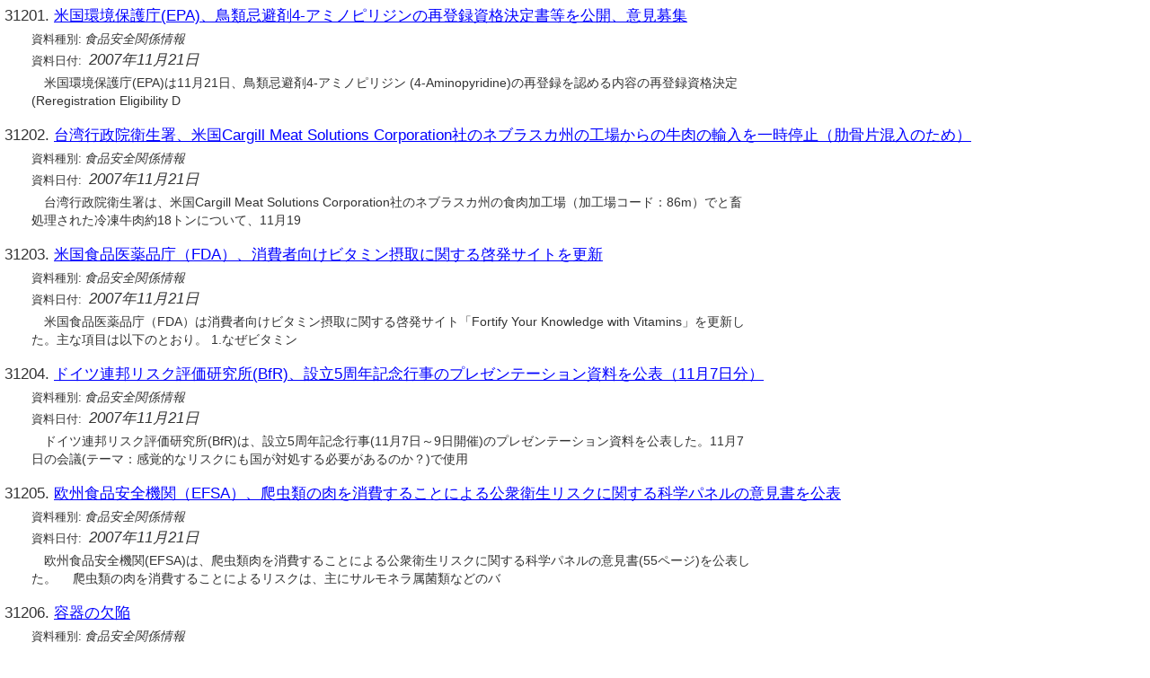

--- FILE ---
content_type: text/html;charset=UTF-8
request_url: https://www.fsc.go.jp/fsciis/foodSafetyMaterial/printList?pagesize=50&&page=624
body_size: 50806
content:
<!DOCTYPE html PUBLIC "-//W3C//DTD XHTML 1.0 Transitional//EN" "http://www.w3.org/TR/xhtml1/DTD/xhtml1-transitional.dtd">
<html xmlns="http://www.w3.org/1999/xhtml" lang="ja" xml:lang="ja">
    <head>
        <meta http-equiv="content-type" content="text/html; charset=UTF-8" />
        <meta http-equiv="Content-Style-Type" content="text/css" />
        <meta http-equiv="Pragma" content="no-cache" />
        <meta http-equiv="Cache-Control" content="no-cache" />
        <meta http-equiv="Expires" content="Thu, 01 Dec 1994 16:00:00 GMT" />
        <title>食品安全関係情報検索</title>
        <script>
        /*<![CDATA[>*/
          (function(i,s,o,g,r,a,m){i['GoogleAnalyticsObject']=r;i[r]=i[r]||function(){
          (i[r].q=i[r].q||[]).push(arguments)},i[r].l=1*new Date();a=s.createElement(o),
          m=s.getElementsByTagName(o)[0];a.async=1;a.src=g;m.parentNode.insertBefore(a,m)
          })(window,document,'script','https://www.google-analytics.com/analytics.js','ga');
        
          ga('create', 'UA-75308921-1', 'auto');
        
          var dimensionValue = navigator.userAgent;
          ga('set', 'dimension1', dimensionValue);
          var dimensionValue2 = "10.0.112.143";
          ga('set', 'dimension2', dimensionValue2);
          ga('send', 'pageview');
          /*]]>*/
        </script>
		
		
		<script src="https://www.googletagmanager.com/gtag/js?id=G-HM3KR79S7B" async="async"></script>
		<script>
		  window.dataLayer = window.dataLayer || [];
		  function gtag(){dataLayer.push(arguments);}
		  gtag('js', new Date());

		  gtag('config', 'G-HM3KR79S7B');
		</script>
		
    
        <link rel="shortcut icon" href="/images/favicon.ico" />
        <link rel="stylesheet" href="/common/css/import.css" media="screen,print" />
        <link rel="stylesheet" href="/common/css/print.css" media="print" />
        <link rel="stylesheet" href="/common/css/fsc_import.css" media="screen,print" />
        <script type="text/javascript"  src="/common/js/jquery.min.js"></script>
        <script type="text/javascript" src="/common/js/common.js"></script>
        <script type="text/javascript" src="/common/js/fontsize.js"></script>
        <script type="text/javascript" src="/common/js/focusblockskip.js"></script>


    
        <link rel="stylesheet" href="/fsciis/css/main.css"/>
        <link rel="stylesheet" href="/fsciis/css/layout.css"/>
        <link rel="icon" href="/fsciis/images/favicon.ico" type="image/x-icon" />
        <link rel="shortcut icon" href="/fsciis/images/favicon.ico" type="image/x-icon" />
        <script src="/fsciis/js/script.js" type="text/javascript" ></script>
        <script src="/fsciis/js/prototype/prototype.js" type="text/javascript" ></script>
        <script src="/fsciis/js/application.js" type="text/javascript" ></script>
        <link rel="stylesheet" href="/fsciis/css/search.css" />
        <script src="/fsciis/js/search.js" type="text/javascript" ></script>
        <script src="/fsciis/js/retrieval.js" type="text/javascript" ></script>
        <script src="/fsciis/js/masterMain.js" type="text/javascript" ></script>
        <script src="/fsciis/js/mailMain.js" type="text/javascript"></script>
         <link rel="stylesheet" href="/fsciis/css/layout_print.css" />
    </head>
    <body id='allchar'>
    <div id="blockskip">
        <a style="display: none" href="#body">このページの本文へ移動</a>
    </div> 

<!-- ********************************** start content ********************************** -->
    <div id="app-search">
    <div id="body">
        <div>
		<div id="results">
			<div class="result">
				<div class="name">
					
						<span>31201. </span>
						
						<a href="/fsciis/foodSafetyMaterial/show/syu02200100108">米国環境保護庁(EPA)、鳥類忌避剤4-アミノピリジンの再登録資格決定書等を公開、意見募集</a>
									
					
					
					
					
					
				</div>
				<div class="type">
					<label>資料種別:</label><span>食品安全関係情報</span>
				</div>
				<div class="date">
					<div class="name">
 						<label >資料日付:</label>
						<span>2007年11月21日</span>
					</div>
				</div>
				<div class="content" >
					
					<p>　米国環境保護庁(EPA)は11月21日、鳥類忌避剤4-アミノピリジン (4-Aminopyridine)の再登録を認める内容の再登録資格決定(Reregistration Eligibility D</p>
				</div>
				<div>
					
				</div>
			</div>
			<div class="result">
				<div class="name">
					
						<span>31202. </span>
						
						<a href="/fsciis/foodSafetyMaterial/show/syu02190280361">台湾行政院衛生署、米国Cargill Meat Solutions Corporation社のネブラスカ州の工場からの牛肉の輸入を一時停止（肋骨片混入のため）</a>
									
					
					
					
					
					
				</div>
				<div class="type">
					<label>資料種別:</label><span>食品安全関係情報</span>
				</div>
				<div class="date">
					<div class="name">
 						<label >資料日付:</label>
						<span>2007年11月21日</span>
					</div>
				</div>
				<div class="content" >
					
					<p>　台湾行政院衛生署は、米国Cargill Meat Solutions Corporation社のネブラスカ州の食肉加工場（加工場コード：86m）でと畜処理された冷凍牛肉約18トンについて、11月19</p>
				</div>
				<div>
					
				</div>
			</div>
			<div class="result">
				<div class="name">
					
						<span>31203. </span>
						
						<a href="/fsciis/foodSafetyMaterial/show/syu02210360105">米国食品医薬品庁（FDA）、消費者向けビタミン摂取に関する啓発サイトを更新</a>
									
					
					
					
					
					
				</div>
				<div class="type">
					<label>資料種別:</label><span>食品安全関係情報</span>
				</div>
				<div class="date">
					<div class="name">
 						<label >資料日付:</label>
						<span>2007年11月21日</span>
					</div>
				</div>
				<div class="content" >
					
					<p>　米国食品医薬品庁（FDA）は消費者向けビタミン摂取に関する啓発サイト「Fortify Your Knowledge with Vitamins」を更新した。主な項目は以下のとおり。
1.なぜビタミン</p>
				</div>
				<div>
					
				</div>
			</div>
			<div class="result">
				<div class="name">
					
						<span>31204. </span>
						
						<a href="/fsciis/foodSafetyMaterial/show/syu02190380314">ドイツ連邦リスク評価研究所(BfR)、設立5周年記念行事のプレゼンテーション資料を公表（11月7日分）</a>
									
					
					
					
					
					
				</div>
				<div class="type">
					<label>資料種別:</label><span>食品安全関係情報</span>
				</div>
				<div class="date">
					<div class="name">
 						<label >資料日付:</label>
						<span>2007年11月21日</span>
					</div>
				</div>
				<div class="content" >
					
					<p>　ドイツ連邦リスク評価研究所(BfR)は、設立5周年記念行事(11月7日～9日開催)のプレゼンテーション資料を公表した。11月7日の会議(テーマ：感覚的なリスクにも国が対処する必要があるのか？)で使用</p>
				</div>
				<div>
					
				</div>
			</div>
			<div class="result">
				<div class="name">
					
						<span>31205. </span>
						
						<a href="/fsciis/foodSafetyMaterial/show/syu02190370149">欧州食品安全機関（EFSA）、爬虫類の肉を消費することによる公衆衛生リスクに関する科学パネルの意見書を公表</a>
									
					
					
					
					
					
				</div>
				<div class="type">
					<label>資料種別:</label><span>食品安全関係情報</span>
				</div>
				<div class="date">
					<div class="name">
 						<label >資料日付:</label>
						<span>2007年11月21日</span>
					</div>
				</div>
				<div class="content" >
					
					<p>　欧州食品安全機関(EFSA)は、爬虫類肉を消費することによる公衆衛生リスクに関する科学パネルの意見書(55ページ)を公表した。
　爬虫類の肉を消費することによるリスクは、主にサルモネラ属菌類などのバ</p>
				</div>
				<div>
					
				</div>
			</div>
			<div class="result">
				<div class="name">
					
						<span>31206. </span>
						
						<a href="/fsciis/foodSafetyMaterial/show/syu02190580322">容器の欠陥</a>
									
					
					
					
					
					
				</div>
				<div class="type">
					<label>資料種別:</label><span>食品安全関係情報</span>
				</div>
				<div class="date">
					<div class="name">
 						<label >資料日付:</label>
						<span>2007年11月20日</span>
					</div>
				</div>
				<div class="content" >
					
					<p>[製品名、ロット等] 100mlガラス瓶入りスピリッツ以下3種
(1)Dry Gin、バーコード：7610827754937
(2)White Vodka、バーコード：7610827755828
(3</p>
				</div>
				<div>
					
				</div>
			</div>
			<div class="result">
				<div class="name">
					
						<span>31207. </span>
						
						<a href="/fsciis/foodSafetyMaterial/show/syu02190180305">EU、動物由来食品中の動物用医薬品モネンシン、ラサロシド及びTylvalosinの残留基準値に関するEU規則を公表</a>
									
					
					
					
					
					
				</div>
				<div class="type">
					<label>資料種別:</label><span>食品安全関係情報</span>
				</div>
				<div class="date">
					<div class="name">
 						<label >資料日付:</label>
						<span>2007年11月20日</span>
					</div>
				</div>
				<div class="content" >
					
					<p>　動物由来食品中の動物用医薬品モネンシン、ラサロシド及びTylvalosinの残留基準値を設定した。本規則は2008年1月20日から適用される。
(1)Tylvalosin(抗生物質)
対象動物：馬及</p>
				</div>
				<div>
					
				</div>
			</div>
			<div class="result">
				<div class="name">
					
						<span>31208. </span>
						
						<a href="/fsciis/foodSafetyMaterial/show/syu02190460160">サルモネラ属菌</a>
									
					
					
					
					
					
				</div>
				<div class="type">
					<label>資料種別:</label><span>食品安全関係情報</span>
				</div>
				<div class="date">
					<div class="name">
 						<label >資料日付:</label>
						<span>2007年11月20日</span>
					</div>
				</div>
				<div class="content" >
					
					<p>[製品名] 殺菌済み加糖液卵黄 Liot pasteurised liquid sweetened egg yolk(1kg)
[ロット] バッチコード：731205、賞味期限：2008年8月2日
[</p>
				</div>
				<div>
					
				</div>
			</div>
			<div class="result">
				<div class="name">
					
						<span>31209. </span>
						
						<a href="/fsciis/foodSafetyMaterial/show/syu02190570208">アレルギー表示(乳)</a>
									
					
					
					
					
					
				</div>
				<div class="type">
					<label>資料種別:</label><span>食品安全関係情報</span>
				</div>
				<div class="date">
					<div class="name">
 						<label >資料日付:</label>
						<span>2007年11月20日</span>
					</div>
				</div>
				<div class="content" >
					
					<p>[製品名、ロット等] スポーツ・サプリメント　(Sports Supplements)　以下の3種類
(1) MUSASHI - P30 Water based Protein Drink Straw</p>
				</div>
				<div>
					
				</div>
			</div>
			<div class="result">
				<div class="name">
					
						<span>31210. </span>
						
						<a href="/fsciis/foodSafetyMaterial/show/syu02180460344">2-クロロエチルホスホン酸</a>
									
					
					
					
					
					
				</div>
				<div class="type">
					<label>資料種別:</label><span>食品安全関係情報</span>
				</div>
				<div class="date">
					<div class="name">
 						<label >資料日付:</label>
						<span>2007年11月20日</span>
					</div>
				</div>
				<div class="content" >
					
					<p>[製品] トマト。6kg詰め×102箱（計612kg）
[ロット] 10398（生産者番号）。登録番号34.884。販売期間2007年11月5日～12日
[生産者] Haesen Rudy de Ru</p>
				</div>
				<div>
					
				</div>
			</div>
			<div class="result">
				<div class="name">
					
						<span>31211. </span>
						
						<a href="/fsciis/foodSafetyMaterial/show/syu02240350188">フランス食品衛生安全庁(AFSSA)、害虫抵抗性及び除草剤耐性とうもろこしMON89034×MON88017の市場流通に関する意見書を公表</a>
									
					
					
					
					
					
				</div>
				<div class="type">
					<label>資料種別:</label><span>食品安全関係情報</span>
				</div>
				<div class="date">
					<div class="name">
 						<label >資料日付:</label>
						<span>2007年11月20日</span>
					</div>
				</div>
				<div class="content" >
					
					<p>　フランス食品衛生安全庁(AFSSA)は、欧州規則1829/2003に基づき、チョウ目害虫抵抗性及びグリホサート耐性とうもろこしMON89034×MON88017の種子及びその二次製品の食用及び飼料と</p>
				</div>
				<div>
					
				</div>
			</div>
			<div class="result">
				<div class="name">
					
						<span>31212. </span>
						
						<a href="/fsciis/foodSafetyMaterial/show/syu02240330188">フランス食品衛生安全庁(AFSSA)、害虫抵抗性とうもろこしMON89034の市場流通に関する意見書を公表</a>
									
					
					
					
					
					
				</div>
				<div class="type">
					<label>資料種別:</label><span>食品安全関係情報</span>
				</div>
				<div class="date">
					<div class="name">
 						<label >資料日付:</label>
						<span>2007年11月20日</span>
					</div>
				</div>
				<div class="content" >
					
					<p>　フランス食品衛生安全庁(AFSSA)は、欧州規則1829/2003に基づき、チョウ目害虫抵抗性とうもろこしMON89034の種子及びその二次製品の食用及び飼料としての市場流通について、競争・消費・不</p>
				</div>
				<div>
					
				</div>
			</div>
			<div class="result">
				<div class="name">
					
						<span>31213. </span>
						
						<a href="/fsciis/foodSafetyMaterial/show/syu02240340188">フランス食品衛生安全庁(AFSSA)、害虫抵抗性及び除草剤耐性とうもろこしMON89034×NK603の市場流通に関する意見書を公表</a>
									
					
					
					
					
					
				</div>
				<div class="type">
					<label>資料種別:</label><span>食品安全関係情報</span>
				</div>
				<div class="date">
					<div class="name">
 						<label >資料日付:</label>
						<span>2007年11月20日</span>
					</div>
				</div>
				<div class="content" >
					
					<p>　フランス食品衛生安全庁(AFSSA)は、欧州規則1829/2003に基づき、チョウ目害虫抵抗性及びグリホサート耐性とうもろこしMON89034×NK603の種子及びその二次製品を食用及び飼料としての</p>
				</div>
				<div>
					
				</div>
			</div>
			<div class="result">
				<div class="name">
					
						<span>31214. </span>
						
						<a href="/fsciis/foodSafetyMaterial/show/syu02180340305">EU、視察報告を公表(オーストラリアにおけるEU向けレッドミート及び関連製品の公衆衛生管理システム等)</a>
									
					
					
					
					
					
				</div>
				<div class="type">
					<label>資料種別:</label><span>食品安全関係情報</span>
				</div>
				<div class="date">
					<div class="name">
 						<label >資料日付:</label>
						<span>2007年11月19日</span>
					</div>
				</div>
				<div class="content" >
					
					<p>　欧州委員会の食品獣医局は、オーストラリアにおけるEU向けレッドミート及び関連製品の公衆衛生管理システム等に関して視察をし、評価を行った。
　オーストラリアでは、関連当局による公衆衛生管理が適切に行わ</p>
				</div>
				<div>
					
				</div>
			</div>
			<div class="result">
				<div class="name">
					
						<span>31215. </span>
						
						<a href="/fsciis/foodSafetyMaterial/show/syu02190140462">カナダ保健省病害虫管理規制局(PMRA)、ダニ駆除剤アセキノシル含有の農薬原体と製剤2種類を条件付き登録</a>
									
					
					
					
					
					
				</div>
				<div class="type">
					<label>資料種別:</label><span>食品安全関係情報</span>
				</div>
				<div class="date">
					<div class="name">
 						<label >資料日付:</label>
						<span>2007年11月19日</span>
					</div>
				</div>
				<div class="content" >
					
					<p>　カナダ保健省病害虫管理規制局(PMRA)は11月19日、ダニ駆除剤アセキノシル(Acequinocyl)を有効成分とする農薬原体Acequinocyl Technical及び製剤2種類Shuttle</p>
				</div>
				<div>
					
				</div>
			</div>
			<div class="result">
				<div class="name">
					
						<span>31216. </span>
						
						<a href="/fsciis/foodSafetyMaterial/show/syu02180090149">欧州食品安全機関（EFSA）、ベロ毒素産生大腸菌(VTEC)のモニタリング及びヒト病原性VTECの識別に関する科学パネルの意見書</a>
									
					
					
					
					
					
				</div>
				<div class="type">
					<label>資料種別:</label><span>食品安全関係情報</span>
				</div>
				<div class="date">
					<div class="name">
 						<label >資料日付:</label>
						<span>2007年11月19日</span>
					</div>
				</div>
				<div class="content" >
					
					<p>　欧州食品安全機関(EFSA)は、ベロ毒素産生大腸菌(VTEC)のモニタリング及びヒト病原性VTECの識別に関する科学パネルの意見書を公表した。科学パネルは、(1)ヒトの病気の原因となるVTECの菌株</p>
				</div>
				<div>
					
				</div>
			</div>
			<div class="result">
				<div class="name">
					
						<span>31217. </span>
						
						<a href="/fsciis/foodSafetyMaterial/show/syu02180070344">ベルギー連邦フードチェーン安全庁(AFSCA)、ベルギー国民の野菜・果実の摂取による残留農薬暴露評価意見書を公表</a>
									
					
					
					
					
					
				</div>
				<div class="type">
					<label>資料種別:</label><span>食品安全関係情報</span>
				</div>
				<div class="date">
					<div class="name">
 						<label >資料日付:</label>
						<span>2007年11月19日</span>
					</div>
				</div>
				<div class="content" >
					
					<p>　ベルギー連邦フードチェーン安全庁(AFSCA)の科学委員会は、ベルギー国民の野菜・果実の摂取による残留農薬暴露評価に関する諮問に応え意見書を公表した（15ページ）。概要は以下のとおり。
　評価は20</p>
				</div>
				<div>
					
				</div>
			</div>
			<div class="result">
				<div class="name">
					
						<span>31218. </span>
						
						<a href="/fsciis/foodSafetyMaterial/show/syu02180270314">ドイツ連邦リスク評価研究所(BfR)、意見書「大豆たん白質ベースの乳児食は牛乳製品の代替ではない」(8ページ)を公表</a>
									
					
					
					
					
					
				</div>
				<div class="type">
					<label>資料種別:</label><span>食品安全関係情報</span>
				</div>
				<div class="date">
					<div class="name">
 						<label >資料日付:</label>
						<span>2007年11月19日</span>
					</div>
				</div>
				<div class="content" >
					
					<p>　ドイツ連邦リスク評価研究所(BfR)は、意見書「大豆たん白質ベースの乳児食は牛乳製品の代替ではない」(8ページ)を公表した。概要は以下のとおり。
　大豆は天然に比較的高濃度のイソフラボンを含んでいる</p>
				</div>
				<div>
					
				</div>
			</div>
			<div class="result">
				<div class="name">
					
						<span>31219. </span>
						
						<a href="/fsciis/foodSafetyMaterial/show/syu02180250149">欧州食品安全機関（EFSA）、鮭及び鱒用飼料添加物CAROPHYLL Stay-Pink(アスタキサンチンジメチルジコハク酸)の安全性と有効性に関する科学パネルの意見書</a>
									
					
					
					
					
					
				</div>
				<div class="type">
					<label>資料種別:</label><span>食品安全関係情報</span>
				</div>
				<div class="date">
					<div class="name">
 						<label >資料日付:</label>
						<span>2007年11月19日</span>
					</div>
				</div>
				<div class="content" >
					
					<p>　欧州食品安全機関(EFSA)は、鮭及び鱒用飼料添加物CAROPHYLL Stay-Pink(アスタキサンチンジメチルジコハク酸)の安全性と有効性に関する科学パネルの意見書を公表した。
　約11%のア</p>
				</div>
				<div>
					
				</div>
			</div>
			<div class="result">
				<div class="name">
					
						<span>31220. </span>
						
						<a href="/fsciis/foodSafetyMaterial/show/syu02180160111">カナダ食品検査庁(CFIA)、BSEリスクに関する米国の最終規則施行に伴い、カナダから米国向けに輸出される牛等及びその由来製品の輸出要件のファクトシートを公表</a>
									
					
					
					
					
					
				</div>
				<div class="type">
					<label>資料種別:</label><span>食品安全関係情報</span>
				</div>
				<div class="date">
					<div class="name">
 						<label >資料日付:</label>
						<span>2007年11月16日</span>
					</div>
				</div>
				<div class="content" >
					
					<p>　カナダ食品検査庁(CFIA)は11月16日、BSEリスクに関する米国の最終規則が施行される11月19日以降、カナダから米国に輸出できる牛、野牛(Bison)及びそれらの由来製品に関するファクトシート</p>
				</div>
				<div>
					
				</div>
			</div>
			<div class="result">
				<div class="name">
					
						<span>31221. </span>
						
						<a href="/fsciis/foodSafetyMaterial/show/syu02180180305">欧州委員会、めん羊及び山羊の電子タグ導入に関する提案した旨を公表</a>
									
					
					
					
					
					
				</div>
				<div class="type">
					<label>資料種別:</label><span>食品安全関係情報</span>
				</div>
				<div class="date">
					<div class="name">
 						<label >資料日付:</label>
						<span>2007年11月16日</span>
					</div>
				</div>
				<div class="content" >
					
					<p>　欧州委員会は、めん羊及び山羊の電子タグをEU加盟国に導入する提案を行ったことを公表した。電子タグは小反すう動物のトレーサビリティーを可能にし、動物の健康や食品の安全にとって重要なものである。既に20</p>
				</div>
				<div>
					
				</div>
			</div>
			<div class="result">
				<div class="name">
					
						<span>31222. </span>
						
						<a href="/fsciis/foodSafetyMaterial/show/syu02180280314">ドイツ連邦リスク評価研究所(BfR)、「（医師から報告された）中毒症例2006年報告書」を公表</a>
									
					
					
					
					
					
				</div>
				<div class="type">
					<label>資料種別:</label><span>食品安全関係情報</span>
				</div>
				<div class="date">
					<div class="name">
 						<label >資料日付:</label>
						<span>2007年11月16日</span>
					</div>
				</div>
				<div class="content" >
					
					<p>　ドイツ連邦リスク評価研究所(BfR)は、「（医師から報告された）中毒症例2006年報告書」(独語版及び英語版/各64ページ）を公表した。
　ドイツでは1990年より中毒症例を診察・治療した医師が内容</p>
				</div>
				<div>
					
				</div>
			</div>
			<div class="result">
				<div class="name">
					
						<span>31223. </span>
						
						<a href="/fsciis/foodSafetyMaterial/show/syu02180530111">アレルギー表示(乳たん白質)</a>
									
					
					
					
					
					
				</div>
				<div class="type">
					<label>資料種別:</label><span>食品安全関係情報</span>
				</div>
				<div class="date">
					<div class="name">
 						<label >資料日付:</label>
						<span>2007年11月16日</span>
					</div>
				</div>
				<div class="content" >
					
					<p>[製品名] 米国製とうもろこしチップス製品Mexi-Snax All Natural Pico de Gallo Tortilla Chips
[ロット等] 規格：255g包装、賞味期限：2008年2</p>
				</div>
				<div>
					
				</div>
			</div>
			<div class="result">
				<div class="name">
					
						<span>31224. </span>
						
						<a href="/fsciis/foodSafetyMaterial/show/syu02180540160">アレルギー表示(乳)</a>
									
					
					
					
					
					
				</div>
				<div class="type">
					<label>資料種別:</label><span>食品安全関係情報</span>
				</div>
				<div class="date">
					<div class="name">
 						<label >資料日付:</label>
						<span>2007年11月16日</span>
					</div>
				</div>
				<div class="content" >
					
					<p>[製品名] ソーセージ・パスタ・ベーク　(Morrisons Sausage Pasta Bake 450g)
[ロット] 不明
[販売者] Morrisons
[内容] 同社は、販売しているソーセー</p>
				</div>
				<div>
					
				</div>
			</div>
			<div class="result">
				<div class="name">
					
						<span>31225. </span>
						
						<a href="/fsciis/foodSafetyMaterial/show/syu02180120149">欧州食品安全機関（EFSA）、家畜への動物性たん白質給餌に関する科学パネルの意見書</a>
									
					
					
					
					
					
				</div>
				<div class="type">
					<label>資料種別:</label><span>食品安全関係情報</span>
				</div>
				<div class="date">
					<div class="name">
 						<label >資料日付:</label>
						<span>2007年11月16日</span>
					</div>
				</div>
				<div class="content" >
					
					<p>　欧州食品安全機関(EFSA)は、家畜への動物性たん白質給餌に関する科学パネルの意見書を公表した。
　EFSAは、非反すう動物の肉骨粉(MBM)を家畜の飼料に使用した場合のヒトの健康に及ぼす影響を評価</p>
				</div>
				<div>
					
				</div>
			</div>
			<div class="result">
				<div class="name">
					
						<span>31226. </span>
						
						<a href="/fsciis/foodSafetyMaterial/show/syu02180140302">米国農務省(USDA)、フィリピンの国際基準に基づいた米国産牛肉の市場開放を発表</a>
									
					
					
					
					
					
				</div>
				<div class="type">
					<label>資料種別:</label><span>食品安全関係情報</span>
				</div>
				<div class="date">
					<div class="name">
 						<label >資料日付:</label>
						<span>2007年11月16日</span>
					</div>
				</div>
				<div class="content" >
					
					<p>　米国農務省(USDA)はフィリピンが国際基準に基づいて米国産牛肉に対し市場開放を実施すると発表した。概要は以下のとおり。
1.フィリピンが全ての年齢の牛からの米国産牛肉及び牛肉製品の輸入を認めること</p>
				</div>
				<div>
					
				</div>
			</div>
			<div class="result">
				<div class="name">
					
						<span>31227. </span>
						
						<a href="/fsciis/foodSafetyMaterial/show/syu02180150106">米国食品安全検査局（FSIS）、カナダ産牛、バイソン、めん羊、山羊に関する通知76-07を発表</a>
									
					
					
					
					
					
				</div>
				<div class="type">
					<label>資料種別:</label><span>食品安全関係情報</span>
				</div>
				<div class="date">
					<div class="name">
 						<label >資料日付:</label>
						<span>2007年11月16日</span>
					</div>
				</div>
				<div class="content" >
					
					<p>　米国食品安全検査局（FSIS）はBSE最小リスク国（カナダ）からの輸入の拡大措置を受けカナダ産牛、バイソン、めん羊、山羊に関する通知76-07を発表した。
　当該通知は、カナダから輸入された牛、バイ</p>
				</div>
				<div>
					
				</div>
			</div>
			<div class="result">
				<div class="name">
					
						<span>31228. </span>
						
						<a href="/fsciis/foodSafetyMaterial/show/syu02180110106">米国食品安全検査局（FSIS）、サウスダコタ州での鳥インフルエンザ（H5N2亜型）発生を受け日本向け家きん肉及び卵製品輸出要件を改正</a>
									
					
					
					
					
					
				</div>
				<div class="type">
					<label>資料種別:</label><span>食品安全関係情報</span>
				</div>
				<div class="date">
					<div class="name">
 						<label >資料日付:</label>
						<span>2007年11月16日</span>
					</div>
				</div>
				<div class="content" >
					
					<p>　米国食品安全検査局（FSIS）はサウスダコタ州での弱毒タイプの鳥インフルエンザ（H5N2亜型）発生を受け日本向け家きん肉及び卵製品の輸出要件を改正した。改正点は下記のとおり。
1.家きん肉
サウスダ</p>
				</div>
				<div>
					
				</div>
			</div>
			<div class="result">
				<div class="name">
					
						<span>31229. </span>
						
						<a href="/fsciis/foodSafetyMaterial/show/syu02190100108">米国環境保護庁(EPA)、有機塩素系殺虫剤エンドスルファンの改訂したリスク評価を公開</a>
									
					
					
					
					
					
				</div>
				<div class="type">
					<label>資料種別:</label><span>食品安全関係情報</span>
				</div>
				<div class="date">
					<div class="name">
 						<label >資料日付:</label>
						<span>2007年11月16日</span>
					</div>
				</div>
				<div class="content" >
					
					<p>　米国環境保護庁(EPA)は11月16日、有機塩素系殺虫剤エンドスルファン(Endosulfan)のヒトの健康及び生態系リスクについて改訂した評価文書等を公開した旨を官報で公表し、2008年1月16日</p>
				</div>
				<div>
					
				</div>
			</div>
			<div class="result">
				<div class="name">
					
						<span>31230. </span>
						
						<a href="/fsciis/foodSafetyMaterial/show/syu02190340111">カナダ食品検査庁(CFIA)、アレルギー表示に関する業界向けQ&amp;Aを更新して公表</a>
									
					
					
					
					
					
				</div>
				<div class="type">
					<label>資料種別:</label><span>食品安全関係情報</span>
				</div>
				<div class="date">
					<div class="name">
 						<label >資料日付:</label>
						<span>2007年11月16日</span>
					</div>
				</div>
				<div class="content" >
					
					<p>　カナダ食品検査庁(CFIA)は11月16日、アレルギー表示に関する業界向けQ&amp;A(8ページ)を更新して公表した。質問は計22問あり、概要は以下のとおり。
1.アレルギー表示の対象製品
(Q1)どの主</p>
				</div>
				<div>
					
				</div>
			</div>
			<div class="result">
				<div class="name">
					
						<span>31231. </span>
						
						<a href="/fsciis/foodSafetyMaterial/show/syu02180330305">EU、視察報告を公表(フランスの非動物由来食品及び飼料の輸入管理)</a>
									
					
					
					
					
					
				</div>
				<div class="type">
					<label>資料種別:</label><span>食品安全関係情報</span>
				</div>
				<div class="date">
					<div class="name">
 						<label >資料日付:</label>
						<span>2007年11月16日</span>
					</div>
				</div>
				<div class="content" >
					
					<p>　欧州委員会の食品獣医局は、フランスの非動物由来食品及び飼料の輸入管理に関して視察をし、評価を行った。
　フランスの関連当局の職務分担は明確に決められており、部局間でのスムーズな情報交換が可能な組織編</p>
				</div>
				<div>
					
				</div>
			</div>
			<div class="result">
				<div class="name">
					
						<span>31232. </span>
						
						<a href="/fsciis/foodSafetyMaterial/show/syu02180450105">医薬品成分（シルデナフィル類似成分、ピペラジノバルデナフィル）</a>
									
					
					
					
					
					
				</div>
				<div class="type">
					<label>資料種別:</label><span>食品安全関係情報</span>
				</div>
				<div class="date">
					<div class="name">
 						<label >資料日付:</label>
						<span>2007年11月16日</span>
					</div>
				</div>
				<div class="content" >
					
					<p>[製品名、ロット等] 男性性機能増強サプリメント2種
1. 製品名：「True Man’s Sexual Energy Nutriment Men’s Formula」、消費期限：2010年12月
2</p>
				</div>
				<div>
					
				</div>
			</div>
			<div class="result">
				<div class="name">
					
						<span>31233. </span>
						
						<a href="/fsciis/foodSafetyMaterial/show/syu02180020149">欧州食品安全機関（EFSA）、人工甘味料ネオテームに関する科学パネルの意見書を公表</a>
									
					
					
					
					
					
				</div>
				<div class="type">
					<label>資料種別:</label><span>食品安全関係情報</span>
				</div>
				<div class="date">
					<div class="name">
 						<label >資料日付:</label>
						<span>2007年11月15日</span>
					</div>
				</div>
				<div class="content" >
					
					<p>　欧州食品安全機関(EFSA)は、人工甘味料ネオテームに関する科学パネルの意見書を公表した。
　食品の人工甘味料及び調味料として使用されるネオテームはアスパルテームと3
,3-ジメチルブチルアルデヒド</p>
				</div>
				<div>
					
				</div>
			</div>
			<div class="result">
				<div class="name">
					
						<span>31234. </span>
						
						<a href="/fsciis/foodSafetyMaterial/show/syu02190120462">カナダ保健省病害虫管理規制局(PMRA)、非選択性除草剤ヘキサジノン含有の農薬原体及び製剤の継続登録を求める再評価決定案を公表</a>
									
					
					
					
					
					
				</div>
				<div class="type">
					<label>資料種別:</label><span>食品安全関係情報</span>
				</div>
				<div class="date">
					<div class="name">
 						<label >資料日付:</label>
						<span>2007年11月15日</span>
					</div>
				</div>
				<div class="content" >
					
					<p>　カナダ保健省病害虫管理規制局(PMRA)は11月15日、全植物を枯らす効力のある非選択性除草剤ヘキサジノン(Hexazinone)を有効成分とする農薬原体及び製剤の継続登録を求める再評価決定案(28</p>
				</div>
				<div>
					
				</div>
			</div>
			<div class="result">
				<div class="name">
					
						<span>31235. </span>
						
						<a href="/fsciis/foodSafetyMaterial/show/syu02190130462">カナダ保健省病害虫管理規制局(PMRA)、除草剤エトフメセート含有の農薬原体及び製剤の継続登録を求める再評価決定案を公表</a>
									
					
					
					
					
					
				</div>
				<div class="type">
					<label>資料種別:</label><span>食品安全関係情報</span>
				</div>
				<div class="date">
					<div class="name">
 						<label >資料日付:</label>
						<span>2007年11月15日</span>
					</div>
				</div>
				<div class="content" >
					
					<p>　カナダ保健省病害虫管理規制局(PMRA)は11月15日、除草剤エトフメセート(Ethofumesate)を有効成分とする農薬原体及び製剤の継続登録を求める再評価決定案(26ページ)を公表し、45日間</p>
				</div>
				<div>
					
				</div>
			</div>
			<div class="result">
				<div class="name">
					
						<span>31236. </span>
						
						<a href="/fsciis/foodSafetyMaterial/show/syu02180560111">健康被害（原因不明、疑い）</a>
									
					
					
					
					
					
				</div>
				<div class="type">
					<label>資料種別:</label><span>食品安全関係情報</span>
				</div>
				<div class="date">
					<div class="name">
 						<label >資料日付:</label>
						<span>2007年11月15日</span>
					</div>
				</div>
				<div class="content" >
					
					<p>[製品名、ロット等] 米国製トルティーヤ製品等6種類
1)製品名：Tortillas de Harina Fajita Size、商品コード(UPC)：052771 20003 5
2)製品名：Tor</p>
				</div>
				<div>
					
				</div>
			</div>
			<div class="result">
				<div class="name">
					
						<span>31237. </span>
						
						<a href="/fsciis/foodSafetyMaterial/show/syu02180520111">アレルギー表示(乳)</a>
									
					
					
					
					
					
				</div>
				<div class="type">
					<label>資料種別:</label><span>食品安全関係情報</span>
				</div>
				<div class="date">
					<div class="name">
 						<label >資料日付:</label>
						<span>2007年11月15日</span>
					</div>
				</div>
				<div class="content" >
					
					<p>[製品名、ロット等] Uni-Presidentブランド台湾製氷菓及びアイスクリーム製品
1)製品名：President Red Bean Ice Bar、重量：510ｇ(6本×85g)、商品コード(</p>
				</div>
				<div>
					
				</div>
			</div>
			<div class="result">
				<div class="name">
					
						<span>31238. </span>
						
						<a href="/fsciis/foodSafetyMaterial/show/syu02180210297">OIE、Disease Information 11月15日付 Vol.20 No.46</a>
									
					
					
					
					
					
				</div>
				<div class="type">
					<label>資料種別:</label><span>食品安全関係情報</span>
				</div>
				<div class="date">
					<div class="name">
 						<label >資料日付:</label>
						<span>2007年11月15日</span>
					</div>
				</div>
				<div class="content" >
					
					<p>(1)ナミビアの口蹄疫：前回発生2001年3月。1村で発生。牛23頭に症状、うち1頭が死亡。調査中（11月15日受信）
(2)フィンランドの狂犬病：前回発生1989年。インドから個人輸入した子犬1頭に</p>
				</div>
				<div>
					
				</div>
			</div>
			<div class="result">
				<div class="name">
					
						<span>31239. </span>
						
						<a href="/fsciis/foodSafetyMaterial/show/syu02180290107">米国食品安全・応用栄養センター（CFSAN）、2002年度健康食事調査(Health and Diet Survey)結果を公表</a>
									
					
					
					
					
					
				</div>
				<div class="type">
					<label>資料種別:</label><span>食品安全関係情報</span>
				</div>
				<div class="date">
					<div class="name">
 						<label >資料日付:</label>
						<span>2007年11月15日</span>
					</div>
				</div>
				<div class="content" >
					
					<p>　米国食品安全・応用栄養センター（CFSAN）は、2002年度健康食事調査(Health and Diet Survey)の結果を公表した。2
,743人の成人（18歳以上）を対象とした電話調査で2種</p>
				</div>
				<div>
					
				</div>
			</div>
			<div class="result">
				<div class="name">
					
						<span>31240. </span>
						
						<a href="/fsciis/foodSafetyMaterial/show/syu02180320305">EU、視察報告を公表(フォークランド諸島の水産物製造管理システム)</a>
									
					
					
					
					
					
				</div>
				<div class="type">
					<label>資料種別:</label><span>食品安全関係情報</span>
				</div>
				<div class="date">
					<div class="name">
 						<label >資料日付:</label>
						<span>2007年11月15日</span>
					</div>
				</div>
				<div class="content" >
					
					<p>　欧州委員会の食品獣医局は、フォークランド諸島の水産物製造管理システムを視察し、評価を行った。
　フォークランド諸島の水産物加工工場では、HACCPに基づいた適切な管理が行われておらず、管理当局による</p>
				</div>
				<div>
					
				</div>
			</div>
			<div class="result">
				<div class="name">
					
						<span>31241. </span>
						
						<a href="/fsciis/foodSafetyMaterial/show/syu02180310305">EU、視察報告を公表(オランダの輸入管理及び国境検疫)</a>
									
					
					
					
					
					
				</div>
				<div class="type">
					<label>資料種別:</label><span>食品安全関係情報</span>
				</div>
				<div class="date">
					<div class="name">
 						<label >資料日付:</label>
						<span>2007年11月15日</span>
					</div>
				</div>
				<div class="content" >
					
					<p>　欧州委員会の食品獣医局は、オランダの輸入管理及び国境検疫に関して視察をし、評価を行った。
　オランダでは、前回の視察時に指摘された問題点が改善されていた。例えば、過去にはEUの動物衛生基準を満たさな</p>
				</div>
				<div>
					
				</div>
			</div>
			<div class="result">
				<div class="name">
					
						<span>31242. </span>
						
						<a href="/fsciis/foodSafetyMaterial/show/syu02180300305">EU、視察報告を公表(マルタの輸入管理及び国境検疫)</a>
									
					
					
					
					
					
				</div>
				<div class="type">
					<label>資料種別:</label><span>食品安全関係情報</span>
				</div>
				<div class="date">
					<div class="name">
 						<label >資料日付:</label>
						<span>2007年11月15日</span>
					</div>
				</div>
				<div class="content" >
					
					<p>　欧州委員会の食品獣医局は、マルタの輸入管理及び国境検疫に関して視察をし、評価を行った。
　マルタでは、前回の視察時に指摘された問題点が改善され、同国の輸入管理システムの質は向上した。しかし、EU基準</p>
				</div>
				<div>
					
				</div>
			</div>
			<div class="result">
				<div class="name">
					
						<span>31243. </span>
						
						<a href="/fsciis/foodSafetyMaterial/show/syu02180500208">異物混入（物質不明）</a>
									
					
					
					
					
					
				</div>
				<div class="type">
					<label>資料種別:</label><span>食品安全関係情報</span>
				</div>
				<div class="date">
					<div class="name">
 						<label >資料日付:</label>
						<span>2007年11月15日</span>
					</div>
				</div>
				<div class="content" >
					
					<p>[製品名、ロット等]　以下の32種の食品
(1) Hi-Fibre Country Grain Bread Mix 1kg、(2) Hi-Fibre White Bread Mix 1kg、(3) L</p>
				</div>
				<div>
					
				</div>
			</div>
			<div class="result">
				<div class="name">
					
						<span>31244. </span>
						
						<a href="/fsciis/foodSafetyMaterial/show/syu02180490106">リステリア</a>
									
					
					
					
					
					
				</div>
				<div class="type">
					<label>資料種別:</label><span>食品安全関係情報</span>
				</div>
				<div class="date">
					<div class="name">
 						<label >資料日付:</label>
						<span>2007年11月15日</span>
					</div>
				</div>
				<div class="content" >
					
					<p>［製品・ロット］ 冷凍ソーセージロール17品目
(1)7.5-ポンドケース「DOUBLE B FOODS
, MORNING SAUSAGE ROLL
, Chicken and Turkey Kno</p>
				</div>
				<div>
					
				</div>
			</div>
			<div class="result">
				<div class="name">
					
						<span>31245. </span>
						
						<a href="/fsciis/foodSafetyMaterial/show/syu02180510208">アレルギー表示(大豆)</a>
									
					
					
					
					
					
				</div>
				<div class="type">
					<label>資料種別:</label><span>食品安全関係情報</span>
				</div>
				<div class="date">
					<div class="name">
 						<label >資料日付:</label>
						<span>2007年11月15日</span>
					</div>
				</div>
				<div class="content" >
					
					<p>[製品名] パン製品　(Alpine Breads San Francisco Style - Sour Dough) プラスチックバッグ入り750g
[ロット] 賞味期限：11月19日までの全ての期</p>
				</div>
				<div>
					
				</div>
			</div>
			<div class="result">
				<div class="name">
					
						<span>31246. </span>
						
						<a href="/fsciis/foodSafetyMaterial/show/syu02180050108">米国環境保護庁(EPA)、たまねぎ等3産品に対する殺菌剤シプロジニルの期限付き残留基準値の有効期間の延長を公表</a>
									
					
					
					
					
					
				</div>
				<div class="type">
					<label>資料種別:</label><span>食品安全関係情報</span>
				</div>
				<div class="date">
					<div class="name">
 						<label >資料日付:</label>
						<span>2007年11月14日</span>
					</div>
				</div>
				<div class="content" >
					
					<p>　米国環境保護庁(EPA)は11月14日、殺菌剤シプロジニル(Cyprodinil)の期限付き残留基準値(たまねぎ0.6ppm、ねぎ4.0ppm、いちご5.0ppm)の有効期限を2007年12月31日</p>
				</div>
				<div>
					
				</div>
			</div>
			<div class="result">
				<div class="name">
					
						<span>31247. </span>
						
						<a href="/fsciis/foodSafetyMaterial/show/syu02180060108">米国環境保護庁(EPA)、ポップ種とうもろこしの子実等9産品に対する薬害軽減剤イソキサジフェンエチル及びその代謝産物の残留基準値について最終規則を公表</a>
									
					
					
					
					
					
				</div>
				<div class="type">
					<label>資料種別:</label><span>食品安全関係情報</span>
				</div>
				<div class="date">
					<div class="name">
 						<label >資料日付:</label>
						<span>2007年11月14日</span>
					</div>
				</div>
				<div class="content" >
					
					<p>　米国環境保護庁(EPA)は11月14日、農薬補助成分の薬害軽減剤(safener)イソキサジフェンエチル(Isoxadifen-ethyl)及びその代謝産物の残留基準値をポップ種とうもろこしの子実(</p>
				</div>
				<div>
					
				</div>
			</div>
			<div class="result">
				<div class="name">
					
						<span>31248. </span>
						
						<a href="/fsciis/foodSafetyMaterial/show/syu02180260314">ドイツ連邦リスク評価研究所(BfR)、設立5周年記念行事(11月7日～9日開催)について報告</a>
									
					
					
					
					
					
				</div>
				<div class="type">
					<label>資料種別:</label><span>食品安全関係情報</span>
				</div>
				<div class="date">
					<div class="name">
 						<label >資料日付:</label>
						<span>2007年11月14日</span>
					</div>
				</div>
				<div class="content" >
					
					<p>　ドイツ連邦リスク評価研究所(BfR)は2002年11月1日に設立され、今年5周年を迎えた。BfRは設立5周年を記念し、テーマ及び対象の異なる3つの会議を開催し(11月7日～9日)、リスク評価やリスク</p>
				</div>
				<div>
					
				</div>
			</div>
			<div class="result">
				<div class="name">
					
						<span>31249. </span>
						
						<a href="/fsciis/foodSafetyMaterial/show/syu02180130329">英国海綿状脳症諮問委員会(SEAC)、10月に委員会メンバーに対し配布された参考科学文献37点のリストを公表</a>
									
					
					
					
					
					
				</div>
				<div class="type">
					<label>資料種別:</label><span>食品安全関係情報</span>
				</div>
				<div class="date">
					<div class="name">
 						<label >資料日付:</label>
						<span>2007年11月14日</span>
					</div>
				</div>
				<div class="content" >
					
					<p>　英国の海綿状脳症諮問委員会(SEAC)は、10月に委員会メンバーに配布された最新の参考科学文献のリスト(全37論文)を公表した。
　主要論文のタイトル及び著者名は以下の通り。
1. Arsac JN</p>
				</div>
				<div>
					
				</div>
			</div>
			<div class="result">
				<div class="name">
					
						<span>31250. </span>
						
						<a href="/fsciis/foodSafetyMaterial/show/syu02180010107">米国食品安全・応用栄養センター（CFSAN）、「食品中のダイオキシン調査結果及び推定暴露量」の最新報告を公表</a>
									
					
					
					
					
					
				</div>
				<div class="type">
					<label>資料種別:</label><span>食品安全関係情報</span>
				</div>
				<div class="date">
					<div class="name">
 						<label >資料日付:</label>
						<span>2007年11月13日</span>
					</div>
				</div>
				<div class="content" >
					
					<p>　米国食品医薬品庁（FDA）の食品安全・応用栄養センター（CFSAN）は、定期的に実施している「食品中のダイオキシン調査結果及び推定暴露量」の報告書を公表した。ダイオキシンモニタリングプログラムの一環</p>
				</div>
				<div>
					
				</div>
			</div>
		</div>
		<div class="noResult">
			
		</div>
	</div>
        <div class="pageTop">
            <a style="display: none" href="#body">このページの先頭へ</a>
        </div>
    </div>
    <div class="pageTop">
        <a style="display: none" href="#body">このページの先頭へ</a>
    </div>
    </div>

<!-- ********************************** end content ********************************** -->

    <div id="footerArea">
        <div>
		<div id="copyrightBlock">
			<!-- copyrightBlock Start -->
			<table border="0" cellspacing="0" cellpadding="0" dir="ltr" width="100%">
				<tbody>
					<tr>
						<td class="copyrightBlockFsc">
							<address>〒105-0001　東京都港区虎ノ門2-2-3　虎ノ門アルセアタワー13階 TEL 03-6234-1166 FAX 03-3584-7390</address>
							<p>内閣府法人番号 2000012010019</p>
							<p id="txt_copyright"> &copy; Food Safety Commission of Japan</p>
						</td>
					</tr>
				</tbody>
			</table>
		</div>
	</div>
    </div> 

</body>
</html>

--- FILE ---
content_type: text/css
request_url: https://www.fsc.go.jp/common/css/import.css
body_size: 1036
content:
@charset "UTF-8";

/*
======== context ======================================

Last Updated:YYMMDD
Summary:基本用CSSの読み込み

- reset.css
- layout.css
- common.css
- parts.css
- clear.css
- ie.css
=======================================================
*/

@import "../css/reset.css"; /* デフォルト設定 CSS */
@import "../css/layout.css"; /* 基本レイアウト CSS */
@import "../css/common.css"; /* 各要素共通 CSS */
@import "../css/parts.css"; /* 各要素別デザイン CSS */
@import "../css/side.css"; /* 2カラム用side CSS */
@import "../css/english.css"; /* english CSS */

/*　各個別CSS */ 
/* @import "../css/minister.css";  大臣関連 CSS */
/* @import "../css/news.css";  ニュース CSS */
/* @import "../css/consumer.css";  消費者 CSS */
/* @import "../css/zei-cho.css";  税調 CSS */


--- FILE ---
content_type: text/css
request_url: https://www.fsc.go.jp/common/css/common.css
body_size: 712
content:
@charset "UTF-8";

/*
======== context ======================================

Last Updated:YYMMDD
Summary:各要素に跨って共有するlayout設定

* contents area内で適用

- align
- float
- margin
=======================================================
*/


/*-----------------------------------------------------
common
-------------------------------------------------------*/


#contentsArea ul,
#contentsArea ol,
#contentsArea dl{
	margin:1em 0;
}

#contentsArea ul li ul{
	margin:.5em 0;
}

#contentsArea p{
	margin:1em 0;
}

/*-----------------------------------------------------
align
-------------------------------------------------------*/

.txtRight{
	text-align:right;
}

.txtLeft{
	text-align:left;
}

.txtCenter{
	text-align:center;
}

.layoutLeft{
	float:left;
	padding: 0 15px 15px 0;
}

.layoutCenter{
	text-align:center;
}

.layoutRight{
	float:right;
	padding: 0 0 15px 15px;
}

/*-----------------------------------------------------
float
-------------------------------------------------------*/
.clear {
	clear : both;
	margin : 0;
	padding : 0;
}

.floatL {
	float : left;
	margin: 0 20px 15px 0 !important;
}

.floatR {
	float : right;
	margin: 0 0 15px 20px !important;
}

/*-----------------------------------------------------
other
-------------------------------------------------------*/

#mainContents hr{
	margin: 30px 0;
	}


--- FILE ---
content_type: text/css
request_url: https://www.fsc.go.jp/common/css/side.css
body_size: 1089
content:
@charset "UTF-8";

/*
======== context ======================================

Last Updated:YYMMDD
Summary:2カラム用サイドナビ


=======================================================
*/

/*-----------------------------------------------------
bannar-box
-------------------------------------------------------*/

.col2 #subContentsBlock .menuBox{
	margin-bottom:18px;
}

.col2 #subContentsBlock .menuBox li{
	margin-bottom:8px;
	list-style:none;
	margin-left:0;
}

.col2 #subContentsBlock dl {
	width:183px;
	margin:0 0 10px 0;
	padding:0;
}

.col2 #subContentsBlock dl dt{
	margin:0;
	padding:0;
}

.col2 #subContentsBlock dd{
	margin:0 0 15px 0;
	padding:0;
}

.col2 #subContentsBlock dd ul{
	margin:0;
	padding: 6px 0;
}

.col2 #subContentsBlock dd li{
	background: url("../img/bullet_arrow.gif") no-repeat 0 5px;
	padding: 0 0 5px 13px;
	list-style:none;
	margin-left:0;
	
}


--- FILE ---
content_type: application/javascript
request_url: https://www.fsc.go.jp/common/js/fontsize.js
body_size: 1803
content:
/* --------------------------------------------------------------------------------------
 * fontsize.js
 * version 1.01
 * Required common.js ver1.20 later
 * modified version @20100928
-------------------------------------------------------------------------------------- */
var fontSettings = {
	defaultSize: 'M',
	imgPath: '/common/img/',
	parentTagName: 'ul',
	childTagName: 'li',
	childTagClassName: ['sizeM', 'sizeL'],
	prefixTag: '<img src="/common/img/cp_fontsize.gif" alt="文字の大きさ" width="71" height="24" />',
	sizeInfo: [
		{
			name: 'M',
			percent: 86,
			alt: '中',
			imgOffSrc: 'btn_fontsize_m.gif',
			imgOnSrc:  'btn_fontsize_m_on.gif',
			width: 44,
			height: 24
		},
		{
			name: 'L',
			percent: 100,
			alt: '大',
			imgOffSrc: 'btn_fontsize_l.gif',
			imgOnSrc:  'btn_fontsize_l_on.gif',
			width: 56,
			height: 24
		}
	]
};

/* start */
function fncFontSize(id){
	new FontSize(
		id,
		fontSettings
	);
}

var FontSize = function(id) {this.initialize.apply(this, arguments)}
FontSize.prototype = {
	cookieName: 'fontsize',
	cookieExpireDay: 7,

	initialize: function (id, settings) {
		this.id = id;
		this.targets = [];
		this.settings = settings;
		this.preloadObject();
	},

	/* preload images */
	preloadObject: function () {
		var targetsImgs = new Array();
		var targetsOnImgs = new Array();
		for (i = 0; i < this.settings.sizeInfo.length; i++){
			var sizeInfo = this.settings.sizeInfo[i];
			var img = new Image();
			img.src = this.settings.imgPath + sizeInfo.imgOffSrc;
			targetsImgs.push(img);
			var imgOn = new Image();
			imgOn.src = this.settings.imgPath + sizeInfo.imgOnSrc;
			targetsOnImgs.push(imgOn);
		}
		this.setObject();
	},

	/* set tags */
	setObject: function () {
		/* eat a cookie */
		this.setSize = comGetCookie(this.cookieName);
		if (!this.setSize) {
			this.setSize = this.settings.defaultSize;
		}
		/* set tags */
		var tags = '<div id="' + this.id + '">';
		if (this.settings.prefixTag) {
			tags += this.settings.prefixTag;
		}
		if (this.settings.parentTagName) {
			tags += '<' + this.settings.parentTagName + '>';
		}
		for (i = 0; i < this.settings.sizeInfo.length; i++) {
			var sizeInfo = this.settings.sizeInfo[i];
			if (this.settings.childTagName) {
				tags += '<' + this.settings.childTagName + ' class="' + this.settings.childTagClassName[i] + '">';
			}
			tags +=
				'<img id="' + this.id + sizeInfo.name +
				'" src="' + this.settings.imgPath + (this.setSize == sizeInfo.name ? sizeInfo.imgOnSrc : sizeInfo.imgOffSrc) +
				'" alt="' + sizeInfo.alt +
				'" width="' + sizeInfo.width +
				'" height="' + sizeInfo.height +
				'" />';
			if (this.settings.childTagName) {
				tags += '</' + this.settings.childTagName + '>';
			}
		}
		if (this.settings.parentTagName) {
			tags += '</' + this.settings.parentTagName + '>';
		}
		tags += '</div>';
		window.document.write(tags);

		for (i = 0; i < this.settings.sizeInfo.length; i++) {
			var sizeInfo = this.settings.sizeInfo[i];
			var anchor = document.createElement('A');
			/* set event to size-button */
			var elem = document.getElementById(this.id + sizeInfo.name);
			elem.size = anchor.size = sizeInfo.name;
			elem.style.cursor = 'pointer';
			anchor.href = '#' + elem.id;
			elem.parentNode.appendChild(anchor);
			anchor.appendChild(elem);
			this.targets.push(elem);
			this.addEvent(anchor);
		};
		this.setFontSize(this.setSize);
	},

	/* add mouseEvent */
	addEvent: function (elem) {
		elem.onclick = (function(_this, _elem) {
			return function() {
				_this.onClick(_elem);
				return false;
			};
		})(this, elem);
	},

	onClick: function (elem) {
		if (!elem) return;
		this.setFontSize(elem.size);
	},

	setFontSize: function (name) {
		var percent = 0;
		for (i = 0; i < this.settings.sizeInfo.length; i++) {
			var sizeInfo = this.settings.sizeInfo[i];
			if (sizeInfo.name == name) {
				percent = sizeInfo.percent;
				this.targets[i].src = this.settings.imgPath + sizeInfo.imgOnSrc;
			} else {
				this.targets[i].src = this.settings.imgPath + sizeInfo.imgOffSrc;
			}
		}
		if (percent != 0) {
			document.body.style.fontSize = percent + '%';
			/* bake a cookie */
			comSetCookie(this.cookieName, name, this.cookieExpireDay, null, '/');
		}
	}
};
